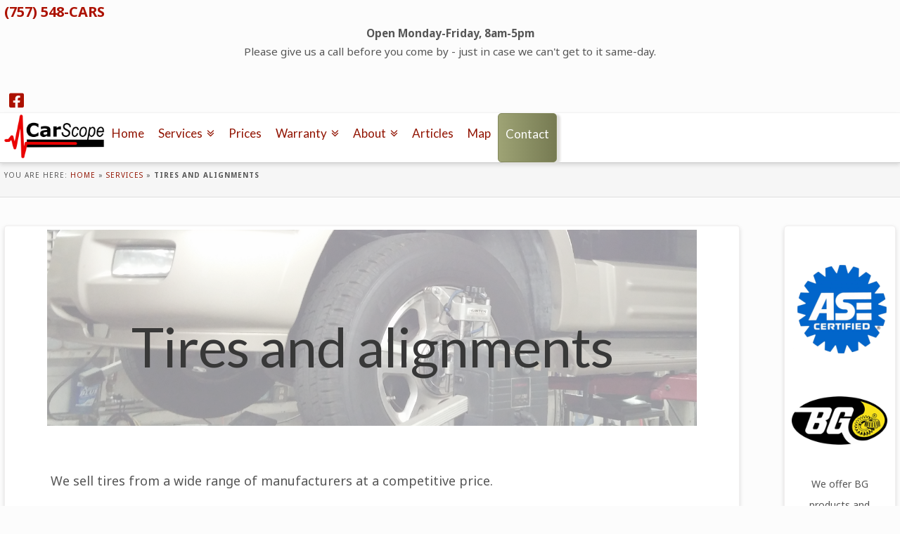

--- FILE ---
content_type: text/html
request_url: https://www.carscope.com/services/tires-and-alignments/
body_size: 11553
content:
<!DOCTYPE html>

<html class="no-js" lang="en-US">




<head>
  
<meta charset="UTF-8">
<meta name="viewport" content="width=device-width, initial-scale=1.0">


	<!-- This site is optimized with the Yoast SEO plugin v15.5 - https://yoast.com/wordpress/plugins/seo/ -->
	<title>Tires and Alignments - CarScope Repair &amp; Diagnosis</title>
	<meta name="description" content="We can get almost any brand of tire. We&#039;re happy to help you with any need you have for tires and alignments."/>
	<meta name="robots" content="index, follow, max-snippet:-1, max-image-preview:large, max-video-preview:-1"/>
	<link rel="canonical" href="https://www.carscope.com/services/tires-and-alignments/"/>
	<meta property="og:locale" content="en_US"/>
	<meta property="og:type" content="article"/>
	<meta property="og:title" content="Tires and Alignments - CarScope Repair &amp; Diagnosis"/>
	<meta property="og:description" content="We can get almost any brand of tire. We&#039;re happy to help you with any need you have for tires and alignments."/>
	<meta property="og:url" content="/services/tires-and-alignments/"/>
	<meta property="og:site_name" content="CarScope Repair &amp; Diagnosis"/>
	<meta property="article:publisher" content="https://www.facebook.com/carscope"/>
	<meta property="article:modified_time" content="2016-10-12T00:03:02+00:00"/>
	<meta property="og:image" content="https://www.carscope.com/wp-content/uploads/2015/08/14.jpg"/>
	<meta name="twitter:card" content="summary"/>
	<meta name="twitter:site" content="@CarScopeRepair"/>
	<meta name="twitter:label1" content="Est. reading time">
	<meta name="twitter:data1" content="3 minutes">
	<script type="application/ld+json" class="yoast-schema-graph">{"@context":"https://schema.org","@graph":[{"@type":"Organization","@id":"https://www.carscope.com/#organization","name":"CarScope Repair & Diagnosis","url":"https://www.carscope.com/","sameAs":["https://www.facebook.com/carscope"],"logo":{"@type":"ImageObject","@id":"https://www.carscope.com/#logo","inLanguage":"en-US","url":"https://www.carscope.com/wp-content/uploads/2016/02/CarScope-Logo.jpg","width":400,"height":177,"caption":"CarScope Repair & Diagnosis"},"image":{"@id":"https://www.carscope.com/#logo"}},{"@type":"WebSite","@id":"https://www.carscope.com/#website","url":"https://www.carscope.com/","name":"CarScope Repair &amp; Diagnosis","description":"Full Service for Cars and Light Trucks, Foreign and Domestic","publisher":{"@id":"https://www.carscope.com/#organization"},"inLanguage":"en-US"},{"@type":"ImageObject","@id":"https://carscope.com/services/tires-and-alignments/#primaryimage","inLanguage":"en-US","url":"https://www.carscope.com/wp-content/uploads/2015/08/14.jpg","width":672,"height":216},{"@type":"WebPage","@id":"https://carscope.com/services/tires-and-alignments/#webpage","url":"https://carscope.com/services/tires-and-alignments/","name":"Tires and Alignments - CarScope Repair &amp; Diagnosis","isPartOf":{"@id":"https://www.carscope.com/#website"},"primaryImageOfPage":{"@id":"https://carscope.com/services/tires-and-alignments/#primaryimage"},"datePublished":"2015-08-09T02:42:22+00:00","dateModified":"2016-10-12T00:03:02+00:00","description":"We can get almost any brand of tire. We're happy to help you with any need you have for tires and alignments.","breadcrumb":{"@id":"https://carscope.com/services/tires-and-alignments/#breadcrumb"},"inLanguage":"en-US","potentialAction":[{"@type":"ReadAction","target":["https://carscope.com/services/tires-and-alignments/"]}]},{"@type":"BreadcrumbList","@id":"https://carscope.com/services/tires-and-alignments/#breadcrumb","itemListElement":[{"@type":"ListItem","position":1,"item":{"@type":"WebPage","@id":"https://www.carscope.com/","url":"https://www.carscope.com/","name":"Home"}},{"@type":"ListItem","position":2,"item":{"@type":"WebPage","@id":"https://www.carscope.com/services/","url":"https://www.carscope.com/services/","name":"Services"}},{"@type":"ListItem","position":3,"item":{"@type":"WebPage","@id":"https://carscope.com/services/tires-and-alignments/","url":"https://carscope.com/services/tires-and-alignments/","name":"Tires and Alignments"}}]}]}</script>
	<!-- / Yoast SEO plugin. -->


<link rel='dns-prefetch' href='http://www.google.com/'/>
<link rel='dns-prefetch' href='http://cdnjs.cloudflare.com/'/>
<link rel='dns-prefetch' href='http://s.w.org/'/>
<link rel="alternate" type="application/rss+xml" title="CarScope Repair &amp; Diagnosis &raquo; Feed" href="/feed/"/>
<link rel="alternate" type="application/rss+xml" title="CarScope Repair &amp; Diagnosis &raquo; Comments Feed" href="/comments/feed/"/>
<link rel='stylesheet' id='wp-block-library-css' href='https://www.carscope.com/wp-includes/css/dist/block-library/style.min.css' type='text/css' media='all'/>
<link rel='stylesheet' id='wp-block-library-theme-css' href='https://www.carscope.com/wp-includes/css/dist/block-library/theme.min.css' type='text/css' media='all'/>
<link rel='stylesheet' id='theme_res_tbls_css-css' href='https://www.carscope.com/wp-content/themes/x-child/css/responsive-tables.css' type='text/css' media='all'/>
<link rel='stylesheet' id='cf_fa_by_jh-css' href='https://cdnjs.cloudflare.com/ajax/libs/font-awesome/4.7.0/css/font-awesome.min.css' type='text/css' media='all'/>
<link rel='stylesheet' id='x-stack-css' href='https://www.carscope.com/wp-content/themes/x/framework/dist/css/site/stacks/integrity-light.css' type='text/css' media='all'/>
<link rel='stylesheet' id='x-cranium-migration-css' href='https://www.carscope.com/wp-content/themes/x/framework/legacy/cranium/dist/css/site/integrity-light.css' type='text/css' media='all'/>
<link rel='stylesheet' id='x-child-css' href='https://www.carscope.com/wp-content/themes/x-child/style.css' type='text/css' media='all'/>
<script type='text/javascript' src='https://www.carscope.com/wp-includes/js/jquery/jquery.min.js' id='jquery-core-js'></script>
<script type='text/javascript' src='https://www.carscope.com/wp-includes/js/jquery/jquery-migrate.min.js' id='jquery-migrate-js'></script>
<link rel="alternate" type="application/json+oembed" href="/wp-json/oembed/1.0/embed?url=https%3A%2F%2Fwww.carscope.com%2Fservices%2Ftires-and-alignments%2F"/>
<link rel="alternate" type="text/xml+oembed" href="/wp-json/oembed/1.0/embed?url=https%3A%2F%2Fwww.carscope.com%2Fservices%2Ftires-and-alignments%2F&amp;format=xml"/>
<!-- Google Analytics -->
<script async src='https://www.google-analytics.com/analytics.js'></script>
<script>window.ga=window.ga||function(){(ga.q=ga.q||[]).push(arguments)};ga.l=+new Date;ga('create','UA-71721563-2','auto');ga('set','anonymizeIP',true);ga('send','pageview');</script>
<!-- End Google Analytics -->
<meta name="theme-color" content="#911300">
<meta name="msapplication-navbutton-color" content="#911300">
<meta name="apple-mobile-web-app-status-bar-style" content="#911300">
<script type="application/ld+json">
{"@context":"http://schema.org","@type":["AutoRepair","LocalBusiness"],"address":{"@type":"PostalAddress","addressLocality":"Chesapeake","addressRegion":"VA","streetAddress":"1014 Bells Mill Road"},"description":"CarScope is a small, family-run auto repair shop where you don't get lost in the crowd.","name":"CarScope Repair & Diagnosis","openingHours":"Mo, Tu, We, Th, Fr 07:00-22:00","telephone":"757-548-2277","image":"http://www.carscope.com/wp-content/uploads/2015/07/Signandshop.jpg","priceRange":"$$"}
</script>
<script type="text/javascript">typeof jQuery!='undefined'&&jQuery(document).ready(function(a){jQuery('a').on('click',function(h){var c=jQuery(this);var d=!0;var b=c.attr('href')!==void 0?c.attr('href'):'';var e=b.replace(/^https?\:\/\//i,'').replace('www.','').split('/')[0];var f=document.domain.replace('www.','');var g=c.attr('target')!==void 0?c.attr('target'):'';if(!b.match(/^javascript:/i)){var a=[];if(a.value=0,a.non_i=!1,b.match(/^https?\:/i)&&e!==f?(a.category='external',a.action='click',a.label=b.replace(/^https?\:\/\//i,''),a.non_i=!0,a.loc=b):d=!1,d)return window._gat?_gaq.push(['_trackEvent',a.category.toLowerCase(),a.action.toLowerCase(),a.label.toLowerCase(),a.value,a.non_i]):ga('send','event',a.category.toLowerCase(),a.action.toLowerCase(),a.label.toLowerCase(),a.value),g=='_blank'?window.open(a.loc):setTimeout(function(){window.location.href=a.loc;},400),window.console&&window.console.log&&console.log('Outbound: '+a.label),!1;}});});</script>		<style type="text/css" id="wp-custom-css">.x-nav-wrap.desktop #menu-main-menu>.menu-item>.sub-menu{left:0}.x-nav-wrap.desktop #menu-main-menu .menu-item>.sub-menu .sub-menu{left:220px;top:-10px}@media (max-width:979px){#x-btn-navbar{display:inline-block;position:absolute;right:5%}}.wpcf7 form.sent .wpcf7-response-output{background-color: ##509c41;color:#fff}.wpcf7 form .wpcf7-response-output{margin:2em .5em 1em;padding:.2em 1em;border:2px solid #00a0d2}.wpcf7 form.init .wpcf7-response-output{display:none}.wpcf7 form.sent .wpcf7-response-output{border-color:#46b450;background-color:#509c41;color:#fff}.wpcf7 form.failed .wpcf7-response-output,.wpcf7 form.aborted .wpcf7-response-output{border-color:#dc3232}.wpcf7 form.spam .wpcf7-response-output{border-color:#f56e28}.wpcf7 form.invalid .wpcf7-response-output,.wpcf7 form.unaccepted .wpcf7-response-output{border-color:#ffb900}</style>
		<style id="x-generated-css">@font-face{font-family:'FontAwesomePro';font-style:normal;font-weight:900;font-display:block;src:url(/wp-content/plugins/cornerstone/assets/dist/fonts/fa-solid-900.woff2) format('woff2') , url(https://www.carscope.com/wp-content/plugins/cornerstone/assets/dist/fonts/fa-solid-900.woff) format('woff') , url(https://www.carscope.com/wp-content/plugins/cornerstone/assets/dist/fonts/fa-solid-900.ttf) format('truetype')}@font-face{font-family:'FontAwesome';font-style:normal;font-weight:900;font-display:block;src:url(https://www.carscope.com/wp-content/plugins/cornerstone/assets/dist/fonts/fa-solid-900.woff2) format('woff2') , url(https://www.carscope.com/wp-content/plugins/cornerstone/assets/dist/fonts/fa-solid-900.woff) format('woff') , url(https://www.carscope.com/wp-content/plugins/cornerstone/assets/dist/fonts/fa-solid-900.ttf) format('truetype')}@font-face{font-family:'FontAwesomeRegular';font-style:normal;font-weight:400;font-display:block;src:url(https://www.carscope.com/wp-content/plugins/cornerstone/assets/dist/fonts/fa-regular-400.woff2) format('woff2') , url(https://www.carscope.com/wp-content/plugins/cornerstone/assets/dist/fonts/fa-regular-400.woff) format('woff') , url(https://www.carscope.com/wp-content/plugins/cornerstone/assets/dist/fonts/fa-regular-400.ttf) format('truetype')}@font-face{font-family:'FontAwesomePro';font-style:normal;font-weight:400;font-display:block;src:url(https://www.carscope.com/wp-content/plugins/cornerstone/assets/dist/fonts/fa-regular-400.woff2) format('woff2') , url(https://www.carscope.com/wp-content/plugins/cornerstone/assets/dist/fonts/fa-regular-400.woff) format('woff') , url(https://www.carscope.com/wp-content/plugins/cornerstone/assets/dist/fonts/fa-regular-400.ttf) format('truetype')}@font-face{font-family:'FontAwesomeLight';font-style:normal;font-weight:300;font-display:block;src:url(https://www.carscope.com/wp-content/plugins/cornerstone/assets/dist/fonts/fa-light-300.woff2) format('woff2') , url(https://www.carscope.com/wp-content/plugins/cornerstone/assets/dist/fonts/fa-light-300.woff) format('woff') , url(https://www.carscope.com/wp-content/plugins/cornerstone/assets/dist/fonts/fa-light-300.ttf) format('truetype')}@font-face{font-family:'FontAwesomePro';font-style:normal;font-weight:300;font-display:block;src:url(https://www.carscope.com/wp-content/plugins/cornerstone/assets/dist/fonts/fa-light-300.woff2) format('woff2') , url(https://www.carscope.com/wp-content/plugins/cornerstone/assets/dist/fonts/fa-light-300.woff) format('woff') , url(https://www.carscope.com/wp-content/plugins/cornerstone/assets/dist/fonts/fa-light-300.ttf) format('truetype')}@font-face{font-family:'FontAwesomeBrands';font-style:normal;font-weight:normal;font-display:block;src:url(https://www.carscope.com/wp-content/plugins/cornerstone/assets/dist/fonts/fa-brands-400.woff2) format('woff2') , url(https://www.carscope.com/wp-content/plugins/cornerstone/assets/dist/fonts/fa-brands-400.woff) format('woff') , url(https://www.carscope.com/wp-content/plugins/cornerstone/assets/dist/fonts/fa-brands-400.ttf) format('truetype')}a,h1 a:hover,h2 a:hover,h3 a:hover,h4 a:hover,h5 a:hover,h6 a:hover,.x-breadcrumb-wrap a:hover,.widget ul li a:hover,.widget ol li a:hover,.widget.widget_text ul li a,.widget.widget_text ol li a,.widget_nav_menu .current-menu-item>a,.x-accordion-heading .x-accordion-toggle:hover,.x-comment-author a:hover,.x-comment-time:hover,.x-recent-posts a:hover .h-recent-posts{color:#ac1100}a:hover,.widget.widget_text ul li a:hover,.widget.widget_text ol li a:hover,.x-twitter-widget ul li a:hover{color:#911300}.rev_slider_wrapper,a.x-img-thumbnail:hover,.x-slider-container.below,.page-template-template-blank-3-php .x-slider-container.above,.page-template-template-blank-6-php .x-slider-container.above{border-color:#ac1100}.entry-thumb:before,.x-pagination span.current,.flex-direction-nav a,.flex-control-nav a:hover,.flex-control-nav a.flex-active,.mejs-time-current,.x-dropcap,.x-skill-bar .bar,.x-pricing-column.featured h2,.h-comments-title small,.x-entry-share .x-share:hover,.x-highlight,.x-recent-posts .x-recent-posts-img:after{background-color:#ac1100}.x-nav-tabs>.active>a,.x-nav-tabs>.active>a:hover{box-shadow:inset 0 3px 0 0 #ac1100}.x-main{width:82.536945%}.x-sidebar{width:12.536945%}.x-comment-author,.x-comment-time,.comment-form-author label,.comment-form-email label,.comment-form-url label,.comment-form-rating label,.comment-form-comment label,.widget_calendar #wp-calendar caption,.widget.widget_rss li .rsswidget{font-family:"Lato",sans-serif;font-weight:400}.p-landmark-sub,.p-meta,input,button,select,textarea{font-family:"Noto Sans",sans-serif}.widget ul li a,.widget ol li a,.x-comment-time{color:#565656}.widget_text ol li a,.widget_text ul li a{color:#ac1100}.widget_text ol li a:hover,.widget_text ul li a:hover{color:#911300}.comment-form-author label,.comment-form-email label,.comment-form-url label,.comment-form-rating label,.comment-form-comment label,.widget_calendar #wp-calendar th,.p-landmark-sub strong,.widget_tag_cloud .tagcloud a:hover,.widget_tag_cloud .tagcloud a:active,.entry-footer a:hover,.entry-footer a:active,.x-breadcrumbs .current,.x-comment-author,.x-comment-author a{color:#383838}.widget_calendar #wp-calendar th{border-color:#383838}.h-feature-headline span i{background-color:#383838}html{font-size:18px}@media (min-width:480px){html{font-size:18px}}@media (min-width:767px){html{font-size:18px}}@media (min-width:979px){html{font-size:18px}}@media (min-width:1200px){html{font-size:18px}}body{font-style:normal;font-weight:400;color:#565656;background-color:hsl(0,0%,99%)}.w-b{font-weight:400!important}h1,h2,h3,h4,h5,h6,.h1,.h2,.h3,.h4,.h5,.h6{font-family:"Lato",sans-serif;font-style:normal;font-weight:400}h1,.h1{letter-spacing:-.035em}h2,.h2{letter-spacing:-.035em}h3,.h3{letter-spacing:-.035em}h4,.h4{letter-spacing:-.035em}h5,.h5{letter-spacing:-.035em}h6,.h6{letter-spacing:-.035em}.w-h{font-weight:400!important}.x-container.width{width:99%}.x-container.max{max-width:1300px}.x-main.full{float:none;display:block;width:auto}@media (max-width:979px){.x-main.full,.x-main.left,.x-main.right,.x-sidebar.left,.x-sidebar.right{float:none;display:block;width:auto!important}}.entry-header,.entry-content{font-size:1rem}body,input,button,select,textarea{font-family:"Noto Sans",sans-serif}h1,h2,h3,h4,h5,h6,.h1,.h2,.h3,.h4,.h5,.h6,h1 a,h2 a,h3 a,h4 a,h5 a,h6 a,.h1 a,.h2 a,.h3 a,.h4 a,.h5 a,.h6 a,blockquote{color:#383838}.cfc-h-tx{color:#383838!important}.cfc-h-bd{border-color:#383838!important}.cfc-h-bg{background-color:#383838!important}.cfc-b-tx{color:#565656!important}.cfc-b-bd{border-color:#565656!important}.cfc-b-bg{background-color:#565656!important}.x-btn,.button,[type="submit"]{color:#fff;border-color:#001c44;background-color:#01366a;text-shadow:0 .075em .075em rgba(0,0,0,.5);border-radius:.25em}.x-btn:hover,.button:hover,[type="submit"]:hover{color:#ccc;border-color:hsl(210,97%,18%);background-color:hsl(210,98%,19%);text-shadow:0 .075em .075em rgba(0,0,0,.5)}.x-btn.x-btn-real,.x-btn.x-btn-real:hover{margin-bottom:.25em;text-shadow:0 .075em .075em rgba(0,0,0,.65)}.x-btn.x-btn-real{box-shadow:0 .25em 0 0 #002142 , 0 4px 9px rgba(0,0,0,.75)}.x-btn.x-btn-real:hover{box-shadow:0 .25em 0 0 hsl(210,97%,13%) , 0 4px 9px rgba(0,0,0,.75)}.x-btn.x-btn-flat,.x-btn.x-btn-flat:hover{margin-bottom:0;text-shadow:0 .075em .075em rgba(0,0,0,.65);box-shadow:none}.x-btn.x-btn-transparent,.x-btn.x-btn-transparent:hover{margin-bottom:0;border-width:3px;text-shadow:none;text-transform:uppercase;background-color:transparent;box-shadow:none}.x-topbar .p-info a:hover,.x-widgetbar .widget ul li a:hover{color:#ac1100}.x-topbar{background-color:transparent}.x-topbar .p-info,.x-topbar .p-info a,.x-navbar .desktop .x-nav>li>a,.x-navbar .desktop .sub-menu a,.x-navbar .mobile .x-nav li>a,.x-breadcrumb-wrap a,.x-breadcrumbs .delimiter{color:#911300}.x-navbar .desktop .x-nav>li>a:hover,.x-navbar .desktop .x-nav>.x-active>a,.x-navbar .desktop .x-nav>.current-menu-item>a,.x-navbar .desktop .sub-menu a:hover,.x-navbar .desktop .sub-menu .x-active>a,.x-navbar .desktop .sub-menu .current-menu-item>a,.x-navbar .desktop .x-nav .x-megamenu>.sub-menu>li>a,.x-navbar .mobile .x-nav li>a:hover,.x-navbar .mobile .x-nav .x-active>a,.x-navbar .mobile .x-nav .current-menu-item>a{color:#272727}.x-navbar .desktop .x-nav>li>a:hover,.x-navbar .desktop .x-nav>.x-active>a,.x-navbar .desktop .x-nav>.current-menu-item>a{box-shadow:inset 0 4px 0 0 #ac1100}.x-navbar .desktop .x-nav>li>a{height:70px;padding-top:20px}.x-navbar-fixed-top-active .x-navbar-wrap{margin-bottom:1px}.x-navbar .desktop .x-nav>li ul{top:55px}.x-colophon.top,.x-colophon.bottom{border-top:1px solid #e0e0e0;border-top:1px solid rgba(0,0,0,.085);background-color:transparent;box-shadow:inset 0 1px 0 0 rgba(255,255,255,.8)}@media (max-width:979px){.x-navbar-fixed-top-active .x-navbar-wrap{margin-bottom:0}}body.x-navbar-fixed-top-active .x-navbar-wrap{height:70px}.x-navbar-inner{min-height:70px}.x-brand{margin-top:2px;font-family:"Lato",sans-serif;font-size:42px;font-style:normal;font-weight:700;letter-spacing:-.035em;color:#272727}.x-brand:hover,.x-brand:focus{color:#272727}.x-brand img{width:142.5px}.x-navbar .x-nav-wrap .x-nav>li>a{font-family:"Lato",sans-serif;font-style:normal;font-weight:400;letter-spacing:0}.x-navbar .desktop .x-nav>li>a{font-size:17px}.x-navbar .desktop .x-nav > li > a:not(.x-btn-navbar-woocommerce){padding-left:10px;padding-right:10px}.x-navbar .desktop .x-nav>li>a>span{margin-right:-0}.x-btn-navbar{margin-top:5px}.x-btn-navbar,.x-btn-navbar.collapsed{font-size:30px}@media (max-width:979px){body.x-navbar-fixed-top-active .x-navbar-wrap{height:auto}.x-widgetbar{left:0;right:0}}.x-colophon.top,.x-colophon.bottom{border-top:1px solid #e0e0e0;border-top:1px solid rgba(0,0,0,.085);background-color:transparent;box-shadow:inset 0 1px 0 0 rgba(255,255,255,.8)}[data-x-fa-pro-icon]{font-family:"FontAwesomePro"!important}[data-x-fa-pro-icon]:before{content:attr(data-x-fa-pro-icon)}[data-x-icon],[data-x-icon-o],[data-x-icon-l],[data-x-icon-s],[data-x-icon-b],[data-x-fa-pro-icon],[class*="cs-fa-"]{display:inline-block;font-style:normal;font-weight:400;text-decoration:inherit;text-rendering:auto;-webkit-font-smoothing:antialiased;-moz-osx-font-smoothing:grayscale}[data-x-icon].left,[data-x-icon-o].left,[data-x-icon-l].left,[data-x-icon-s].left,[data-x-icon-b].left,[data-x-fa-pro-icon].left,[class*="cs-fa-"].left{margin-right:.5em}[data-x-icon].right,[data-x-icon-o].right,[data-x-icon-l].right,[data-x-icon-s].right,[data-x-icon-b].right,[data-x-fa-pro-icon].right,[class*="cs-fa-"].right{margin-left:.5em}[data-x-icon]:before,[data-x-icon-o]:before,[data-x-icon-l]:before,[data-x-icon-s]:before,[data-x-icon-b]:before,[data-x-fa-pro-icon]:before,[class*="cs-fa-"]:before{line-height:1}[data-x-icon],[data-x-icon-s],[data-x-icon][class*="cs-fa-"]{font-family:"FontAwesome"!important;font-weight:900}[data-x-icon]:before,[data-x-icon][class*="cs-fa-"]:before{content:attr(data-x-icon)}[data-x-icon-s]:before{content:attr(data-x-icon-s)}[data-x-icon-o]{font-family:"FontAwesomeRegular"!important}[data-x-icon-o]:before{content:attr(data-x-icon-o)}[data-x-icon-l]{font-family:"FontAwesomeLight"!important;font-weight:300}[data-x-icon-l]:before{content:attr(data-x-icon-l)}[data-x-icon-b]{font-family:"FontAwesomeBrands"!important}[data-x-icon-b]:before{content:attr(data-x-icon-b)}.e296-1.x-section{margin:0;padding:45px 0 45px 0;background-color:transparent;z-index:1}.e296-2.x-section{margin:0;padding:45px 0 45px 0;background-color:transparent;z-index:1}.jh-hover-context,.jh-hover-context.jh-square{border:1px solid #fff;box-shadow:none;-webkit-transition-property:border-color , box-shadow;-moz-transition-duration:.4s;transition-property:border-color , box-shadow;transition-duration:.4s;-webkit-transition-delay:.1s;-moz-transition-delay:.1s;transition-delay:.1s}.jh-hover-context:hover{box-shadow:5px 5px 5px #e2e1df;border-color:#ebeaea!important}</style><link rel="stylesheet" href="https://fonts.googleapis.com/css?family=Noto+Sans:400,400i,700,700i|Lato:400,700&amp;subset=latin,latin-ext&amp;display=auto" type="text/css" media="all" data-x-google-fonts /></head>

<body class="page-template-default page page-id-296 page-parent page-child parent-pageid-42 x-integrity x-integrity-light x-full-width-layout-active x-content-sidebar-active x-page-title-disabled x-child-theme-active x-navbar-fixed-top-active x-v7_2_3 cornerstone-v4_2_3">

  
  
  <div id="x-root" class="x-root">

    
    <div id="top" class="site">

    
  
  <header class="x-masthead" role="banner">
    

  <div class="x-topbar">
    <div class="x-topbar-inner x-container max width">
            <p class="p-info"><div>
    <div class="x-container">
        <div class="x-column x-sm x-1-3" style="padding: 0px; ">
            <p class=" header-info man"><span style="font-size:1.25em; ">
                <span class="cs-plain-text-phone cs-hide-xs">(757) 548-CARS</span><a href="tel:+1-757-548-2277" class="carscope-phone cs-hide-xl cs-hide-lg cs-hide-md cs-hide-sm">(757) 548-CARS</a>
            
            </span></p>
        </div>
        <div class="x-column x-sm x-1-1" style="padding: 0px; ">
            <p style="font-size: 0.85em;text-align:center;"> <b> Open Monday-Friday, 8am-5pm</b>
                <BR> Please give us a call before you come by - just in case we can't get to it same-day. <br>
            </p>
        </div>
    </div>
</div>
</p>
            <div class="x-social-global"><a href="https://www.facebook.com/carscope" class="facebook" title="Facebook" target="blank" rel=""><i class="x-icon-facebook-square" data-x-icon-b="&#xf082;" aria-hidden="true"></i></a></div>    </div>
  </div>

    

  <div class="x-navbar-wrap">
    <div class="x-navbar">
      <div class="x-navbar-inner">
        <div class="x-container max width">
          
<a href="/" class="x-brand img">
  <img src="https://www.carscope.com/wp-content/uploads/2016/02/CarScope-Logo-med-small.png" alt="CarScope Repair &amp; Diagnosis"></a>
          
<a href="#" id="x-btn-navbar" class="x-btn-navbar collapsed" data-x-toggle="collapse-b" data-x-toggleable="x-nav-wrap-mobile" aria-expanded="false" aria-controls="x-nav-wrap-mobile" role="button">
  <i class="x-icon-bars" data-x-icon-s="&#xf0c9;"></i>
  <span class="visually-hidden">Navigation</span>
</a>

<nav class="x-nav-wrap desktop" role="navigation">
  <ul id="menu-main-menu" class="x-nav"><li id="menu-item-650" class="menu-item menu-item-type-post_type menu-item-object-page menu-item-home menu-item-650"><a href="/"><span>Home</span></a></li>
<li id="menu-item-655" class="menu-item menu-item-type-post_type menu-item-object-page current-page-ancestor current-menu-ancestor current-menu-parent current-page-parent current_page_parent current_page_ancestor menu-item-has-children menu-item-655"><a href="/services/"><span>Services</span></a>
<ul class="sub-menu">
	<li id="menu-item-671" class="menu-item menu-item-type-post_type menu-item-object-page menu-item-has-children menu-item-671"><a href="/services/repairs/"><span>Repair</span></a>
	<ul class="sub-menu">
		<li id="menu-item-3424" class="menu-item menu-item-type-post_type menu-item-object-page menu-item-3424"><a href="/services/repairs/engine-repair/"><span>Engine Repair</span></a></li>
		<li id="menu-item-3391" class="menu-item menu-item-type-post_type menu-item-object-page menu-item-3391"><a href="/services/repairs/transmission-repair/"><span>Transmission repair</span></a></li>
		<li id="menu-item-673" class="menu-item menu-item-type-post_type menu-item-object-page menu-item-673"><a href="/services/repairs/exhaust/"><span>Exhaust</span></a></li>
	</ul>
</li>
	<li id="menu-item-675" class="menu-item menu-item-type-post_type menu-item-object-page menu-item-has-children menu-item-675"><a href="/services/diagnostics/"><span>Diagnostics</span></a>
	<ul class="sub-menu">
		<li id="menu-item-676" class="menu-item menu-item-type-post_type menu-item-object-page menu-item-676"><a href="/services/diagnostics/considerations/"><span>Considerations</span></a></li>
	</ul>
</li>
	<li id="menu-item-660" class="menu-item menu-item-type-post_type menu-item-object-page menu-item-has-children menu-item-660"><a href="/services/maintenance/"><span>Maintenance</span></a>
	<ul class="sub-menu">
		<li id="menu-item-665" class="menu-item menu-item-type-post_type menu-item-object-page menu-item-665"><a href="/services/maintenance/timing-belts/"><span>Timing Belts</span></a></li>
		<li id="menu-item-662" class="menu-item menu-item-type-post_type menu-item-object-page menu-item-662"><a href="/services/maintenance/oil-changes/"><span>Oil Changes</span></a></li>
		<li id="menu-item-664" class="menu-item menu-item-type-post_type menu-item-object-page menu-item-664"><a href="/services/maintenance/transmission-service/"><span>Transmission</span></a></li>
		<li id="menu-item-666" class="menu-item menu-item-type-post_type menu-item-object-page menu-item-666"><a href="/services/maintenance/cooling-system/"><span>Cooling system</span></a></li>
		<li id="menu-item-667" class="menu-item menu-item-type-post_type menu-item-object-page menu-item-667"><a href="/services/maintenance/power-steering/"><span>Power Steering</span></a></li>
		<li id="menu-item-668" class="menu-item menu-item-type-post_type menu-item-object-page menu-item-668"><a href="/services/maintenance/drive-line/"><span>Drive Line Service</span></a></li>
		<li id="menu-item-669" class="menu-item menu-item-type-post_type menu-item-object-page menu-item-669"><a href="/services/maintenance/brake-fluid/"><span>Brake Fluid</span></a></li>
		<li id="menu-item-670" class="menu-item menu-item-type-post_type menu-item-object-page menu-item-670"><a href="/services/maintenance/bg-fuel-system-cleaning/"><span>Fuel and Air systems</span></a></li>
	</ul>
</li>
	<li id="menu-item-657" class="menu-item menu-item-type-post_type menu-item-object-page current-menu-item page_item page-item-296 current_page_item menu-item-has-children menu-item-657"><a href="/services/tires-and-alignments/" aria-current="page"><span>Tires and Alignments</span></a>
	<ul class="sub-menu">
		<li id="menu-item-658" class="menu-item menu-item-type-post_type menu-item-object-page menu-item-658"><a href="/services/tires-and-alignments/tire-time/"><span>Tire Time?</span></a></li>
	</ul>
</li>
</ul>
</li>
<li id="menu-item-677" class="menu-item menu-item-type-post_type menu-item-object-page menu-item-677"><a href="/prices/"><span>Prices</span></a></li>
<li id="menu-item-684" class="menu-item menu-item-type-post_type menu-item-object-page menu-item-has-children menu-item-684"><a href="/warranty/"><span>Warranty</span></a>
<ul class="sub-menu">
	<li id="menu-item-685" class="menu-item menu-item-type-post_type menu-item-object-page menu-item-has-children menu-item-685"><a href="/warranty/bg-protection/"><span>BG Lifetime Protection</span></a>
	<ul class="sub-menu">
		<li id="menu-item-686" class="menu-item menu-item-type-post_type menu-item-object-page menu-item-686"><a href="/warranty/bg-protection/bg-plan-details/"><span>BG Plan Details</span></a></li>
	</ul>
</li>
</ul>
</li>
<li id="menu-item-688" class="menu-item menu-item-type-post_type menu-item-object-page menu-item-has-children menu-item-688"><a href="/about/"><span>About</span></a>
<ul class="sub-menu">
	<li id="menu-item-2913" class="menu-item menu-item-type-post_type menu-item-object-page menu-item-2913"><a href="/about/priority/"><span>How we sell</span></a></li>
</ul>
</li>
<li id="menu-item-691" class="menu-item menu-item-type-post_type menu-item-object-page menu-item-691"><a href="/blog/"><span>Articles</span></a></li>
<li id="menu-item-897" class="menu-item menu-item-type-post_type menu-item-object-page menu-item-897"><a href="/directions/"><span>Map</span></a></li>
<li id="menu-item-689" class="menu-item menu-item-type-post_type menu-item-object-page menu-item-689"><a href="/contact-info/"><span>Contact</span></a></li>
</ul></nav>

<div id="x-nav-wrap-mobile" class="x-nav-wrap mobile x-collapsed" data-x-toggleable="x-nav-wrap-mobile" data-x-toggle-collapse="1" aria-hidden="true" aria-labelledby="x-btn-navbar">
  <ul id="menu-main-menu-1" class="x-nav"><li class="menu-item menu-item-type-post_type menu-item-object-page menu-item-home menu-item-650"><a href="/"><span>Home</span></a></li>
<li class="menu-item menu-item-type-post_type menu-item-object-page current-page-ancestor current-menu-ancestor current-menu-parent current-page-parent current_page_parent current_page_ancestor menu-item-has-children menu-item-655"><a href="/services/"><span>Services</span></a>
<ul class="sub-menu">
	<li class="menu-item menu-item-type-post_type menu-item-object-page menu-item-has-children menu-item-671"><a href="/services/repairs/"><span>Repair</span></a>
	<ul class="sub-menu">
		<li class="menu-item menu-item-type-post_type menu-item-object-page menu-item-3424"><a href="/services/repairs/engine-repair/"><span>Engine Repair</span></a></li>
		<li class="menu-item menu-item-type-post_type menu-item-object-page menu-item-3391"><a href="/services/repairs/transmission-repair/"><span>Transmission repair</span></a></li>
		<li class="menu-item menu-item-type-post_type menu-item-object-page menu-item-673"><a href="/services/repairs/exhaust/"><span>Exhaust</span></a></li>
	</ul>
</li>
	<li class="menu-item menu-item-type-post_type menu-item-object-page menu-item-has-children menu-item-675"><a href="/services/diagnostics/"><span>Diagnostics</span></a>
	<ul class="sub-menu">
		<li class="menu-item menu-item-type-post_type menu-item-object-page menu-item-676"><a href="/services/diagnostics/considerations/"><span>Considerations</span></a></li>
	</ul>
</li>
	<li class="menu-item menu-item-type-post_type menu-item-object-page menu-item-has-children menu-item-660"><a href="/services/maintenance/"><span>Maintenance</span></a>
	<ul class="sub-menu">
		<li class="menu-item menu-item-type-post_type menu-item-object-page menu-item-665"><a href="/services/maintenance/timing-belts/"><span>Timing Belts</span></a></li>
		<li class="menu-item menu-item-type-post_type menu-item-object-page menu-item-662"><a href="/services/maintenance/oil-changes/"><span>Oil Changes</span></a></li>
		<li class="menu-item menu-item-type-post_type menu-item-object-page menu-item-664"><a href="/services/maintenance/transmission-service/"><span>Transmission</span></a></li>
		<li class="menu-item menu-item-type-post_type menu-item-object-page menu-item-666"><a href="/services/maintenance/cooling-system/"><span>Cooling system</span></a></li>
		<li class="menu-item menu-item-type-post_type menu-item-object-page menu-item-667"><a href="/services/maintenance/power-steering/"><span>Power Steering</span></a></li>
		<li class="menu-item menu-item-type-post_type menu-item-object-page menu-item-668"><a href="/services/maintenance/drive-line/"><span>Drive Line Service</span></a></li>
		<li class="menu-item menu-item-type-post_type menu-item-object-page menu-item-669"><a href="/services/maintenance/brake-fluid/"><span>Brake Fluid</span></a></li>
		<li class="menu-item menu-item-type-post_type menu-item-object-page menu-item-670"><a href="/services/maintenance/bg-fuel-system-cleaning/"><span>Fuel and Air systems</span></a></li>
	</ul>
</li>
	<li class="menu-item menu-item-type-post_type menu-item-object-page current-menu-item page_item page-item-296 current_page_item menu-item-has-children menu-item-657"><a href="/services/tires-and-alignments/" aria-current="page"><span>Tires and Alignments</span></a>
	<ul class="sub-menu">
		<li class="menu-item menu-item-type-post_type menu-item-object-page menu-item-658"><a href="/services/tires-and-alignments/tire-time/"><span>Tire Time?</span></a></li>
	</ul>
</li>
</ul>
</li>
<li class="menu-item menu-item-type-post_type menu-item-object-page menu-item-677"><a href="/prices/"><span>Prices</span></a></li>
<li class="menu-item menu-item-type-post_type menu-item-object-page menu-item-has-children menu-item-684"><a href="/warranty/"><span>Warranty</span></a>
<ul class="sub-menu">
	<li class="menu-item menu-item-type-post_type menu-item-object-page menu-item-has-children menu-item-685"><a href="/warranty/bg-protection/"><span>BG Lifetime Protection</span></a>
	<ul class="sub-menu">
		<li class="menu-item menu-item-type-post_type menu-item-object-page menu-item-686"><a href="/warranty/bg-protection/bg-plan-details/"><span>BG Plan Details</span></a></li>
	</ul>
</li>
</ul>
</li>
<li class="menu-item menu-item-type-post_type menu-item-object-page menu-item-has-children menu-item-688"><a href="/about/"><span>About</span></a>
<ul class="sub-menu">
	<li class="menu-item menu-item-type-post_type menu-item-object-page menu-item-2913"><a href="/about/priority/"><span>How we sell</span></a></li>
</ul>
</li>
<li class="menu-item menu-item-type-post_type menu-item-object-page menu-item-691"><a href="/blog/"><span>Articles</span></a></li>
<li class="menu-item menu-item-type-post_type menu-item-object-page menu-item-897"><a href="/directions/"><span>Map</span></a></li>
<li class="menu-item menu-item-type-post_type menu-item-object-page menu-item-689"><a href="/contact-info/"><span>Contact</span></a></li>
</ul></div>

        </div>
      </div>
    </div>
  </div>

    
  
    <div class="x-breadcrumb-wrap">
      <div class="x-container max width">

        <p id="breadcrumbs">	You are here:
<span><span><a href="/">Home</a> » <span><a href="/services/">Services</a> » <strong class="breadcrumb_last" aria-current="page">Tires and Alignments</strong></span></span></span></p>
        
      </div>
    </div>

    </header>

    

  <div class="x-container max width offset">
    <div class="x-main left" role="main">

              
<article id="post-296" class="post-296 page type-page status-publish hentry no-post-thumbnail">
  <div class="entry-wrap">
                  


<div class="entry-content content">


  <div id="cs-content" class="cs-content"><div id="x-section-1" class="x-section bg-image parallax" style="margin:-55px 0 2%;padding:0 0;background-image:url(https://www.carscope.com/wp-content/uploads/2015/11/20151014_185119.jpg);background-color:transparent" data-x-element="section" data-x-params="{&quot;type&quot;:&quot;image&quot;,&quot;parallax&quot;:true}"><div class="x-container" style="margin: 0px auto;padding: 0px;background-color: rgba(255, 255, 255, 0.55);"><div class="x-column x-sm x-1-1" style="padding: 5% 2%;"><div class="x-text"><p><h1 class="h-custom-headline responsive-heading center-text"><span>Tires and alignments</span></h1> <span id="x-responsive-text-1" data-x-element="responsive_text" data-x-params="{&quot;selector&quot;:&quot;.responsive-heading&quot;,&quot;compression&quot;:&quot;0.8&quot;,&quot;minFontSize&quot;:&quot;36px&quot;,&quot;maxFontSize&quot;:&quot;78px&quot;}"></span></p>
</div></div></div></div><div id="x-section-2" class="x-section" style="margin: 0px;padding: 45px 0px; background-color: transparent;"><div class="x-container max width" style="margin: 0px auto;padding: 0px;"><div class="x-column x-sm x-1-1" style="padding: 0px;"><div class="x-text"><p>We sell tires from a wide range of manufacturers at a competitive price.</p>
<dl>
<dt><img loading="lazy" src="https://www.carscope.com/wp-content/uploads/2015/08/14.jpg" alt="We sell even more tire brands than are represented here!" width="672" height="216" border="0"/></dt>
<dt></dt>
</dl>
<p><b>Tire Safety: </b>Good tires are critical to your safety.  Now and then I hear people say they think a tire store tried to rip them off when they recommended replacing tires before they are worn down to the</p>
<p>State Inspection limit of 2/32s of an inch.  That&#8217;s not necessarily a &#8220;rip off&#8221;.  Actually, if the tire is worn below half the original tread life there is a good bit of traction loss in the rain or snow and that can be dangerous.  Here is an<a href="/worn-tires-safe/" target="_blank"> article from Consumer Reports that confirms and explains this.</a></p>
<p>Though certainly the tire salesman should fully explain that it is only in wet weather when it becomes a problem.  Pressuring you without explaining that would be questionable.</p>
<h3>Tire Balancing</h3>
<p><span class="title"><img loading="lazy" src="https://www.carscope.com/wp-content/uploads/2015/08/dynabead-logo.jpg" alt="Picture of Innovative Balancing Logo" width="57" height="57" align="left" border="0" hspace="10"/></span>We offer conventional computerized spin balancing but for tires that are 75 series and taller (not low profile) we also offer an upgrade to the &#8220;Dynamic Balancing Solution&#8221;.  <a href="http://www.innovativebalancing.com/index.php" target="_blank">Dyna Beads</a> are high-density ceramic beads that continuously balance your tires as you drive.  The beads distribute themselves based on the balance requirements of the tire and reposition as the tire wears and balance changes.</p>
<ul>
<li> The result is a smooth, vibration-free ride that continues for the life of the tire without the need for re-balancing.</li>
<li> Dyna Beads also extend tire life by preventing common wear patterns like cupping that happen due to poor tire balance.</li>
</ul>
<h3> Tire Availability:</h3>
<p><strong>Because we cannot stock every tire brand and size that may be applicable to your vehicle, if you plan to replace your tires then please <i>schedule in the morning</i> so that your tires can be delivered the same day.  If you aren&#8217;t able to come in the morning, then give us a call and we will be glad to order the tires for an appointment the next day.</strong></p>
<h2>Alignments</h2>
<p>Our thorough alignment includes inspecting all related suspension and steering components.</p>
<p>Charging a fixed cost for all alignments pretends that all alignment jobs are the same, but that is not so. We only charge for the individual angles that we actually adjust, if it is not in need of adjustment, we only charge for the check!</p>
<p>A fixed alignment cost makes too much profit on a car that is already in alignment and can also make the tech rush and do a sloppy job on a car that is a mess. If the car&#8217;s alignment is a big mess, it may cost a bit more with us, but most of the time it&#8217;s not a mess and it will cost less.</p>
<p>We believe our pricing method is fair and a more realistic way of doing a thorough job; and charging and getting paid only for what is actually needed. As always, you can trust that we are doing our best to do a good job and are looking out for your best interests.</p>
<h3> Did you know?</h3>
<p>Tires age. That&#8217;s why some automakers recommend that you replace your tires when they&#8217;re more than six years old. To check a tire&#8217;s age, look at the sidewall for a code beginning with &#8220;DOT.&#8221; The last four digits show the week and year it was made. For example, 3308 indicates the tire was made in the 33rd week of 2008.</p>
</div></div></div></div></div>
  
<p class="jh-last-modified">This page was last edited on <span class="updated" datetime="2016-10-11T20:03:02-04:00"><time class="modified">10/11/2016</time></span> by <span class="author vcard"><span class="fn org"><a href="/" title="Family-run auto repair shop" >CarScope Repair &#38; Diagnosis</a></span></span>.</p>
</div>

  </div>
</article>        
      
    </div>

    

  <aside class="x-sidebar right" role="complementary">
          <div id="text-24" class="widget widget_text">			<div class="textwidget"><div id="manual-sidebar" class="x-section center-text" style="margin: 0px; padding: 0px 5% 45px;  background-color: #ffffff;"><div class="x-container x-hide-xl x-hide-lg x-hide-md" style="margin: 2% auto; padding: 0px; "><div class="x-column x-sm x-1-1" style="padding: 0px; "><a class="x-btn x-btn-small x-btn-block" href="https://www.carscope.comcontact-info/" data-options="thumbnail: ''">Contact us!<i class="x-icon x-icon-comment" data-x-icon-s="&#xf075;" aria-hidden="true"></i></a></div></div><div class="x-container center-text  max width" style="margin: 45px auto 0px; padding: 0px; "><div class="x-column x-sm x-1-1" style="padding: 0px; "><img class="x-img x-img-none" src="https://www.carscope.com/wp-content/uploads/2015/02/ASE-logo-transparent1-e1439130837469.png" alt="Our technicians are ASE certified."></div></div><div class="x-container center-text  max width" style="margin: 30px auto 0px; padding: 0px; "><div class="x-column x-sm x-1-1" style="padding: 0px; "><img class="x-img x-img-none" src="https://www.carscope.com/wp-content/uploads/2015/10/BG_Products_170_px.png"></div></div><div class="x-container center-text  max width" style="margin: 5% auto 10%; padding: 0px; "><div class="x-column x-sm x-1-1" style="padding: 0px; "><div class="x-text none"><p><span style="font-size:0.78em;">We offer BG products and services!</span></p>
</div></div></div><div class="x-container center-text  max width" style="margin: 30px auto 0px; padding: 0px; "><div class="x-column x-sm x-1-1" style="padding: 0px; "><img class="x-img x-img-none" src="https://www.carscope.com/wp-content/uploads/2015/02/iatn-with-text-baa1.png"></div></div><div class="x-container center-text  max width" style="margin: 30px auto 0px; padding: 0px; "><div class="x-column x-sm x-1-1" style="padding: 0px; "><img class="x-img x-img-none" src="https://www.carscope.com/wp-content/uploads/2015/10/Identifix.gif"></div></div><div class="x-container max width" style="margin: 5% auto 10%; padding: 0px; "><div class="x-column x-sm x-1-1" style="padding: 0px; "><div class="x-text none"><p><span style="font-size:0.78em;">We "Find & Fix Faster" with Identifix, the award-winning online diagnostic and OEM information tool.</span></p>
</div></div></div><div class="x-container center-text  max width" style="margin: 30px auto 0px; padding: 0px; "><div class="x-column x-sm x-1-1" style="padding: 0px; "><img class="x-img x-img-none" src="https://www.carscope.com/wp-content/uploads/2015/10/alldata_logo.png"></div></div><div class="x-container center-text  max width" style="margin: 5% auto 10%; padding: 0px; "><div class="x-column x-sm x-1-1" style="padding: 0px; "><div class="x-text none"><p><span style="font-size:0.78em;">We use ALLDATA®, the leading provider of OEM auto repair software and information.</span></p>
</div></div></div></div></div>
		</div>      </aside>


  </div>



  

  <footer class="x-colophon top">
    <div class="x-container max width">

      <div class="x-column x-md x-1-3"></div><div class="x-column x-md x-1-3"><div id="custom_html-2" class="widget_text widget widget_custom_html"><div class="textwidget custom-html-widget"><p class="footer-widgets" style="font-size:0.85em;">Serving all of Hampton Roads, the southeastern corner of Virginia: Chesapeake, Virginia Beach, Norfolk, Portsmouth, Suffolk, Isle of Wight; we even have some customers who drive from Hampton, Newport News, and Moyock, North Carolina.</p></div></div></div><div class="x-column x-md x-1-3 last"><div id="custom_html-3" class="widget_text widget widget_custom_html"><div class="textwidget custom-html-widget"><div class="footer-widgets" style="font-size:0.85em;">
<img src="https://www.carscope.com/wp-content/uploads/2015/02/CardsAccepted-small-1.png" alt="We accept Visa, MasterCard, Discover, and American Express credit and debit cards." width="265" height="45" class="aligncenter size-full wp-image-125"/>
</div></div></div></div>
    </div>
  </footer>


  
    <footer class="x-colophon bottom" role="contentinfo">
      <div class="x-container max width">

                  
<ul id="menu-main-menu-2" class="x-nav"><li class="menu-item menu-item-type-post_type menu-item-object-page menu-item-home menu-item-650"><a href="/">Home</a></li>
<li class="menu-item menu-item-type-post_type menu-item-object-page current-page-ancestor current-menu-ancestor current-menu-parent current-page-parent current_page_parent current_page_ancestor menu-item-has-children menu-item-655"><a href="/services/">Services</a></li>
<li class="menu-item menu-item-type-post_type menu-item-object-page menu-item-677"><a href="/prices/">Prices</a></li>
<li class="menu-item menu-item-type-post_type menu-item-object-page menu-item-has-children menu-item-684"><a href="/warranty/">Warranty</a></li>
<li class="menu-item menu-item-type-post_type menu-item-object-page menu-item-has-children menu-item-688"><a href="/about/">About</a></li>
<li class="menu-item menu-item-type-post_type menu-item-object-page menu-item-691"><a href="/blog/">Articles</a></li>
<li class="menu-item menu-item-type-post_type menu-item-object-page menu-item-897"><a href="/directions/">Map</a></li>
<li class="menu-item menu-item-type-post_type menu-item-object-page menu-item-689"><a href="/contact-info/">Contact</a></li>
</ul>        
                  <div class="x-social-global"><a href="https://www.facebook.com/carscope" class="facebook" title="Facebook" target="blank" rel=""><i class="x-icon-facebook-square" data-x-icon-b="&#xf082;" aria-hidden="true"></i></a></div>        
                  <div class="x-colophon-content">
            <div class="x-container max width" style="margin: 0px auto; padding: 5px 0; "><div class="x-column x-sm x-1-2" style="padding: 0px; "><span class="cs-plain-text-phone cs-hide-xs">(757) 548-CARS</span><a href="tel:+1-757-548-2277" class="carscope-phone cs-hide-xl cs-hide-lg cs-hide-md cs-hide-sm">(757) 548-CARS</a> <br> 1014 Bells Mill Rd, Chesapeake, VA 23322 </div><div class="x-column x-sm x-1-2" style="padding: 10px;"><img class="size-full wp-image-2001 aligncenter" style="display: inline; margin-right: 5px;" src="https://www.carscope.com/wp-content/uploads/2016/01/ase-logo-footer.png" alt="Our technicians are certified by ASE." width="60" height="60"/></div></div>
<p style="font-size: 13px;"><a href="/sitemap/">Sitemap</a></p><p>Copyright 2024, CarScope Repair & Diagnosis. All rights reserved.</p>          </div>
        
      </div>
    </footer>

  

    


      
    </div> <!-- END .x-site -->

    
      <a class="x-scroll-top left fade" title="Back to Top">
                
        <i class="x-icon-angle-up" data-x-icon-s="&#xf106;"></i>
      </a>

      <script>jQuery(document).ready(function($){var $window=$(window);var body=$('body');var bodyOffsetBottom=$window.scrollBottom();var bodyHeightAdjustment=body.height()-bodyOffsetBottom;var bodyHeightAdjusted=body.height()-bodyHeightAdjustment;var $scrollTopAnchor=$('.x-scroll-top');function sizingUpdate(){var bodyOffsetTop=$window.scrollTop();if(bodyOffsetTop>(bodyHeightAdjusted*0.05)){$scrollTopAnchor.addClass('in');}else{$scrollTopAnchor.removeClass('in');}}$window.on('scroll',sizingUpdate).resize(sizingUpdate);sizingUpdate();$scrollTopAnchor.on('click',function(){$('html, body').animate({scrollTop:0},850,'xEaseInOutExpo');return false;});});</script>

    
  </div> <!-- END .x-root -->





<script type='text/javascript' src='https://www.carscope.com/wp-content/themes/x-child/js/responsive-tables.js' id='theme_res_tbls_js-js'></script>
<script type='text/javascript' src='https://www.carscope.com/wp-includes/js/underscore.min.js' id='underscore-js'></script>
<script type='text/javascript' src='https://www.carscope.com/wp-content/plugins/cornerstone/assets/dist/js/site/cs.0ce70e6.js' id='cornerstone-site-body-js'></script>
<script type='text/javascript' src='https://www.carscope.com/wp-content/themes/x/framework/dist/js/site/x.js' id='x-site-js'></script>
<script type='text/javascript' src='https://www.carscope.com/wp-includes/js/comment-reply.min.js' id='comment-reply-js'></script>
<script id="x-custom-js">jQuery(function(i){i('.click-maps').click(function(){i('.click-maps iframe').css('pointer-events','auto');i('.click-maps').mouseleave(function(){i('.click-maps iframe').css('pointer-events','none');i('.click-maps').css('cursor','pointer');});});});</script>
<script defer src="https://static.cloudflareinsights.com/beacon.min.js/vcd15cbe7772f49c399c6a5babf22c1241717689176015" integrity="sha512-ZpsOmlRQV6y907TI0dKBHq9Md29nnaEIPlkf84rnaERnq6zvWvPUqr2ft8M1aS28oN72PdrCzSjY4U6VaAw1EQ==" data-cf-beacon='{"version":"2024.11.0","token":"308842a787fa4583bb27ce3add3caa6d","r":1,"server_timing":{"name":{"cfCacheStatus":true,"cfEdge":true,"cfExtPri":true,"cfL4":true,"cfOrigin":true,"cfSpeedBrain":true},"location_startswith":null}}' crossorigin="anonymous"></script>
</body>


</html>

--- FILE ---
content_type: text/css
request_url: https://www.carscope.com/wp-content/themes/x-child/css/responsive-tables.css
body_size: 208
content:
/* Foundation v2.1.4 http://foundation.zurb.com */


/* Artfully masterminded by ZURB  */


/* Mobile */

@media only screen and (max-width: 767px) {
  table.responsive {
    margin-bottom: 0;
  }
  .pinned {
    position: absolute;
    left: 0;
    top: 0;
    background: #fff;
    width: 35%;
    overflow: auto;
    border-right: 1px solid #ccc;
    border-left: 1px solid #ccc;
    border-bottom: 1px solid #ddd;
    font-size: 14px;
  }
  .pinned table {
    border-right: none;
    border-left: none;
    width: 100%;
  }
  .pinned table th,
  .pinned table td {
    white-space: nowrap;
  }
  .pinned td:last-child {
    border-bottom: 0;
  }
  .table-wrapper {
    position: relative;
    margin-bottom: 20px;
    border-right: 1px solid #ccc;
    border-bottom: 1px solid #ddd;
    font-size: 14px;
  }
  .table-wrapper .scrollable {
    margin-left: 35%;
    overflow: auto;
  }
  .table-wrapper .scrollable {
    overflow: scroll;
    overflow-y: hidden;
  }
  table.responsive td,
  table.responsive th {
    position: relative;
    white-space: nowrap;
    overflow: hidden;
  }
  table.responsive th:first-child,
  table.responsive td:first-child,
  table.responsive td:first-child,
  table.responsive.pinned td {
    display: none;
  }
  .table-wrapper .scrollable::-webkit-scrollbar {
    -webkit-appearance: none;
  }
  .table-wrapper .scrollable::-webkit-scrollbar:vertical {
    width: 8px;
  }
  .table-wrapper .scrollable::-webkit-scrollbar:horizontal {
    height: 8px;
  }
  .table-wrapper .scrollable::-webkit-scrollbar-thumb {
    border-radius: 8px;
    border: 2px solid white;
    /* should match background, can't be transparent */
    background-color: rgba(191, 191, 191, 0.9);
  }
  .table-wrapper .scrollable::-webkit-scrollbar-track {
    position: absolute;
    background-color: #fff;
    border-radius: 8px;
  }
  .pinned::-webkit-scrollbar {
    -webkit-appearance: none;
  }
  .pinned::-webkit-scrollbar:vertical {
    width: 8px;
  }
  .pinned::-webkit-scrollbar:horizontal {
    height: 8px;
  }
  .pinned::-webkit-scrollbar-thumb {
    border-radius: 8px;
    border: 2px solid white;
    /* should match background, can't be transparent */
    background-color: rgba(191, 191, 191, 0.9);
  }
  .pinned::-webkit-scrollbar-track {
    background-color: #fff;
    border-radius: 8px;
  }
}

--- FILE ---
content_type: text/css
request_url: https://www.carscope.com/wp-content/themes/x-child/style.css
body_size: 2089
content:
/*

Theme Name: X &ndash; Child Theme
Theme URI: http://theme.co/x/
Author: Themeco
Author URI: http://theme.co/
Description: Make all of your modifications to X in this child theme.
Version: 1.0.0
Template: x

*/
.x-brand,.x-img{max-width:100%}p.jh-last-modified{text-align:right;font-size:.6em}.cs-services-back-to-top,.ctr-oc-tbl td,.page-links,.widget.widget_wysija{text-align:center}.hpbb-icon,.x-nav-articles{font-size:2em}.x-full-width-layout-active p.jh-last-modified{padding-right:2%}.jh-hide-mod-date{display:none!important}.hpbb-icon{color:#383838}.cs-services-back-to-top{text-shadow:0 1px 0 rgba(255,255,255,.95);border:1px solid #ddd;border:1px solid rgba(0,0,0,.1);border-radius:6px}.cs-services-back-to-top:before{content:"Up to";display:block}.parent-pageid-42 .cs-services-back-to-top{display:none}.cs-services-back-to-top a{padding:.65em .85em}@media screen and (max-width:481px){.h-custom-headline .carscope-phone{color:#ac1100}}@media screen and (max-width:767px){.owl-pagination{padding:2% 0 5%}.owl-theme .owl-controls .owl-page span{height:20px!important;width:20px!important}}.mobile li.menu-item a{padding:4%!important}#wysija-2.widget_wysija{border:2px solid #999898;padding:5%}#wysija-2.widget_wysija .wysija-input{width:100%}.desktop .x-nav .x-megamenu>.sub-menu a,.header-info,.x-navbar .desktop .sub-menu li>a{font-size:16px}body[class*=paged-] .entry-featured{display:none!important}.page-links{padding-top:15px;line-height:15px}.page-links a,.page-links a:hover{color:#fff;padding:10px 15px;background-color:#064298;margin:0 10px}.page-links a{border-radius:5px;border:1px solid #000;text-shadow:5px 5px 10px #000;box-shadow:gray 2px 2px 2px;line-height:3;-webkit-transition-property:all;-webkit-transition-duration:.2s;-moz-transition-property:all;-moz-transition-duration:.2s;transition-property:all;transition-duration:.2s}.page-links a:hover{box-shadow:none;text-shadow:none;border-radius:5px;border:1px solid #000}@media only screen and (min-width:768px){.archive.category .entry-featured,.archive.tag .entry-featured{width:50%;margin:0 auto 2%}}.single-post .entry-featured{width:85%;margin:2% auto;padding:2%}.single-post .entry-thumb img{border-radius:2%}.widget.widget_wysija input.wysija-submit.wysija-submit-field{margin:0 auto}.widget.widget_wysija p.zerosixem{padding-top:10px}.site{overflow:hidden}.single-post header div.x-container.max.width .x-column{display:none}.header-info{color:#ac1100;font-weight:700}header #menu-item-2252 a,header #menu-item-689 a{background:#959A6A;background:-webkit-linear-gradient(90deg,#9ea375,#767a52);background:-o-linear-gradient(90deg,#9ea375,#767a52);background:-moz-linear-gradient(90deg,#9ea375,#767a52);background:linear-gradient(90deg,#9ea375,#767a52);border:1px solid #84895d;color:#fff!important;border-radius:5px;box-shadow:5px 2px 3px #E2E1DF;-webkit-transition-property:all;-moz-transition-duration:.2s;transition-property:background-color,box-shadow;transition-duration:.2s}header #menu-item-2252 a:hover,header #menu-item-689 a:hover{background:#8e0400;background:-webkit-linear-gradient(90deg,#8e0400,#6b0000);background:-o-linear-gradient(90deg,#8e0400,#6b0000);background:-moz-linear-gradient(90deg,#8e0400,#6b0000);background:linear-gradient(90deg,#8e0400,#6b0000);border:1px solid #800400;box-shadow:none}header #menu-item-2252 a:active,header #menu-item-689 a:active{color:#fff;box-shadow:5px 2px 3px #000 inset;border:none;margin:0 1px}header #menu-main-menu-1>li.menu-item.menu-item-type-post_type.menu-item-object-page.menu-item-689>a{text-align:center;border:1px solid #911300;border-radius:5px;box-shadow:1px 3px 3px #E2E1DF;font-weight:700;-webkit-transition-property:background-color,box-shadow,font-weight,color;-webkit-transition-duration:1s;-moz-transition-property:background-color,box-shadow,font-weight,color;-moz-transition-duration:1s;transition-property:background-color,box-shadow,font-weight,color;transition-duration:1s}#menu-main-menu-1>li.menu-item.menu-item-type-post_type.menu-item-object-page.menu-item-689>a:hover{border:none;margin:1px;box-shadow:3px 2px 3px gray inset;color:#d9d9d9;font-weight:400;background-color:#ebeaea}.x-topbar .x-social-global{float:none!important;display:inline;margin:0 5% 10px 0!important}footer.x-colophon.bottom>div>div.x-social-global{margin:15px 0!important}.footer-widgets{margin:0 5%;background-color:#fff;padding:2%2%2%2%;border:1px solid rgba(228,224,224,.5);border-radius:5px}sup{vertical-align:super;font-size:.75em}ol{list-style-type:decimal}ol ol{list-style-type:lower-alpha;padding-left:8px}ol ol ol{list-style-type:lower-roman;padding-left:16px}ul,ul ul ul ul{list-style-type:disc}ul ul{list-style-type:circle}ul ul ul{list-style-type:square}.x-img,a.x-img{display:inline-block;vertical-align:top}.entry-wrap{border:1px solid rgba(228,224,224,.5)}.page aside.x-sidebar.right{padding:10px 2px 45px;border-radius:5px;box-shadow:0 .15em .35em 0 rgba(0,0,0,.135);background-color:#fff;border:1px solid rgba(228,224,224,.5)}.box-shadow,.box-shadow-rounded,.sidebar-cta{box-shadow:5px 5px 5px #E2E1DF}.page aside.x-sidebar.right>.x-text{font-size:.8em}.x-btn [class*=x-icon-]{margin-left:.5em!important}.zerosixem{font-size:.6em}.fill-img,a.fill-img{width:100%}.center-img,a.center-img{margin:0 auto;display:block}@media (min-width:768px){.scol{left:34%;right:auto;position:absolute}.scl2-3{left:66.5%;right:auto;margin-top:-11px}.scr2-3{right:35%;left:auto}}.box-shadow-rounded,.rounded{border-radius:5px}.white-overlay{background-color:rgba(255,255,255,.55)}.ctr-oc-tbl tr>:first-child{text-align:left}.scroll-table{overflow:auto}.scroll-table::-webkit-scrollbar{-webkit-appearance:none}.scroll-table::-webkit-scrollbar:horizontal{height:11px}.scroll-table::-webkit-scrollbar-thumb{border-radius:8px;border:2px solid #fff;background-color:rgba(182,60,46,.9)}.scroll-table::-webkit-scrollbar-track{background-color:#fff;border-radius:8px}.scroll-table,.scroll-table td,.scroll-table th{border:1px solid #CCC}.gpr-review-content>p{font-size:14px!important}.gpr-google-logo-wrap img{padding-bottom:15px}.owl-carousel .owl-wrapper-outer{padding-top:6%;padding-bottom:3%}.sidebar-cta{margin:0 -15px}.services-boxes{display:inline-block;width:250px;height:150px;margin:10px;border:3px solid #73AD21}.custom-blog-sign-up,.entry-wrap-404{display:block;box-shadow:0 .15em .35em 0 rgba(0,0,0,.135)}.vertical-text{-webkit-transform:rotate(90deg);-moz-transform:rotate(90deg);-o-transform:rotate(90deg);transform:rotate(90deg);white-space:nowrap;bottom:0;width:20px;height:20px;padding-top:10px;text-shadow:0 0 1px #333}.tb-tble td{border:1px solid #d3d3d3}.h-responsive-tb{padding-bottom:6px}.entry-wrap-404{margin:20px 5px 45px;padding:20px;background-color:#fff;border-radius:4px}.error404 .entry-404 p{font-size:1.1em!important}.error404 .x-header-landmark{background-image:url(/wp-content/uploads/2016/02/404-image.jpg);padding:10% 10% 15%;background-attachment:fixed;background-size:cover;background-repeat:no-repeat}.error404 .x-header-landmark div{background-color:rgba(34,34,34,.81);border-radius:5px}.error404 .x-header-landmark span{color:#fff}.sitemap-search{margin:2% 10%;padding:2% 10%}#sitemap-posts+ul,#sitemap-toc{list-style-type:none}.custom-blog-sign-up{margin:20px 5px 45px;padding:20px;background-color:#F3EEEE;border:1px solid grey;border-radius:4px}.custom-blog-sign-up p{float:left;padding:10px}.wysija-submit.wysija-submit-field{clear:both}@media screen and (max-width:767px){.custom-blog-sign-up{text-align:center}.custom-blog-sign-up p{float:none;margin-bottom:0}.wysija-submit.wysija-submit-field{display:inline}}@media (min-width: 400px){.click-maps iframe{pointer-events: none}.click-maps{cursor: pointer;}}

--- FILE ---
content_type: text/plain
request_url: https://www.google-analytics.com/j/collect?v=1&_v=j102&a=2121678284&t=pageview&_s=1&dl=https%3A%2F%2Fwww.carscope.com%2Fservices%2Ftires-and-alignments%2F&ul=en-us%40posix&dt=Tires%20and%20Alignments%20-%20CarScope%20Repair%20%26%20Diagnosis&sr=1280x720&vp=1280x720&_u=YEBAAEABAAAAACAAI~&jid=509885871&gjid=431814387&cid=666828274.1762966796&tid=UA-71721563-2&_gid=1065662738.1762966796&_r=1&_slc=1&z=1650503723
body_size: -450
content:
2,cG-PLH7LL3SE9

--- FILE ---
content_type: application/javascript
request_url: https://www.carscope.com/wp-content/themes/x-child/js/responsive-tables.js
body_size: 276
content:
jQuery(document).ready(function($) {
  var switched = false;
  var updateTables = function() {
    if (($(window).width() < 767) && !switched ){
      switched = true;
      $("table.responsive").each(function(i, element) {
        splitTable($(element));
      });
      return true;
    }
    else if (switched && ($(window).width() > 767)) {
      switched = false;
      $("table.responsive").each(function(i, element) {
        unsplitTable($(element));
      });
    }
  };
   
  $(window).load(updateTables);
  $(window).on("redraw",function(){switched=false;updateTables();}); // An event to listen for
  $(window).on("resize", updateTables);
   
	
	function splitTable(original)
	{
		original.wrap("<div class='table-wrapper' />");
		
		var copy = original.clone();
		copy.find("td:not(:first-child), th:not(:first-child)").css("display", "none");
		copy.removeClass("responsive");
		
		original.closest(".table-wrapper").append(copy);
		copy.wrap("<div class='pinned' />");
		original.wrap("<div class='scrollable' />");

    setCellHeights(original, copy);
    setTableHeights(original, copy);
	}
	
	function unsplitTable(original) {
    original.closest(".table-wrapper").find(".pinned").remove();
    original.unwrap();
    original.unwrap();
	}

  function setCellHeights(original, copy) {
    $('tr', original).each(function(index){
      oheight = $(this).height();
      cheight = $('tr:eq('+index+')', copy).height();
      height = (oheight > cheight ? oheight : cheight);
      $('th,td', original).css('height', height+'px');
      $('th,td', copy).css('height', height+'px');
    });
  }

  function setTableHeights(original, copy) {
      oheight = original.outerHeight();
      cheight = copy.outerHeight();
      height = (oheight > cheight ? oheight : cheight);
      original.css('min-height', height+'px');
      copy.css('min-height', height+'px');
  }

});